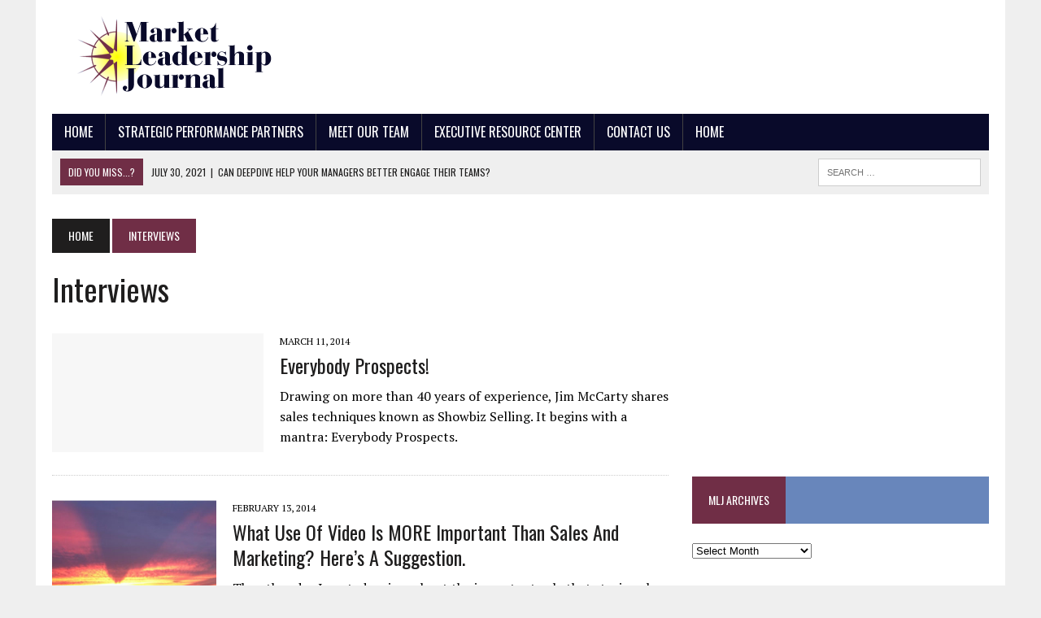

--- FILE ---
content_type: text/html; charset=UTF-8
request_url: https://www.marketleadership.net/tag/interviews/
body_size: 9281
content:
<!DOCTYPE html>
<html class="no-js" lang="en-US">
<head>
<meta charset="UTF-8">
<title>interviews | Market Leadership Journal</title>
<meta name="viewport" content="width=device-width, initial-scale=1.0">
<link rel="profile" href="http://gmpg.org/xfn/11" />
<link rel="pingback" href="https://www.marketleadership.net/xmlrpc.php" />
<meta name='robots' content='max-image-preview:large' />
<link rel='dns-prefetch' href='//secure.gravatar.com' />
<link rel='dns-prefetch' href='//stats.wp.com' />
<link rel='dns-prefetch' href='//maxcdn.bootstrapcdn.com' />
<link rel='dns-prefetch' href='//fonts.googleapis.com' />
<link rel='dns-prefetch' href='//v0.wordpress.com' />
<link rel="alternate" type="application/rss+xml" title="Market Leadership Journal &raquo; Feed" href="https://www.marketleadership.net/feed/" />
<link rel="alternate" type="application/rss+xml" title="Market Leadership Journal &raquo; Comments Feed" href="https://www.marketleadership.net/comments/feed/" />
<link rel="alternate" type="application/rss+xml" title="Market Leadership Journal &raquo; interviews Tag Feed" href="https://www.marketleadership.net/tag/interviews/feed/" />
<script type="text/javascript">
/* <![CDATA[ */
window._wpemojiSettings = {"baseUrl":"https:\/\/s.w.org\/images\/core\/emoji\/15.0.3\/72x72\/","ext":".png","svgUrl":"https:\/\/s.w.org\/images\/core\/emoji\/15.0.3\/svg\/","svgExt":".svg","source":{"concatemoji":"https:\/\/www.marketleadership.net\/wp-includes\/js\/wp-emoji-release.min.js?ver=bb0f0fae24a9d30f6272960dccd36a72"}};
/*! This file is auto-generated */
!function(i,n){var o,s,e;function c(e){try{var t={supportTests:e,timestamp:(new Date).valueOf()};sessionStorage.setItem(o,JSON.stringify(t))}catch(e){}}function p(e,t,n){e.clearRect(0,0,e.canvas.width,e.canvas.height),e.fillText(t,0,0);var t=new Uint32Array(e.getImageData(0,0,e.canvas.width,e.canvas.height).data),r=(e.clearRect(0,0,e.canvas.width,e.canvas.height),e.fillText(n,0,0),new Uint32Array(e.getImageData(0,0,e.canvas.width,e.canvas.height).data));return t.every(function(e,t){return e===r[t]})}function u(e,t,n){switch(t){case"flag":return n(e,"\ud83c\udff3\ufe0f\u200d\u26a7\ufe0f","\ud83c\udff3\ufe0f\u200b\u26a7\ufe0f")?!1:!n(e,"\ud83c\uddfa\ud83c\uddf3","\ud83c\uddfa\u200b\ud83c\uddf3")&&!n(e,"\ud83c\udff4\udb40\udc67\udb40\udc62\udb40\udc65\udb40\udc6e\udb40\udc67\udb40\udc7f","\ud83c\udff4\u200b\udb40\udc67\u200b\udb40\udc62\u200b\udb40\udc65\u200b\udb40\udc6e\u200b\udb40\udc67\u200b\udb40\udc7f");case"emoji":return!n(e,"\ud83d\udc26\u200d\u2b1b","\ud83d\udc26\u200b\u2b1b")}return!1}function f(e,t,n){var r="undefined"!=typeof WorkerGlobalScope&&self instanceof WorkerGlobalScope?new OffscreenCanvas(300,150):i.createElement("canvas"),a=r.getContext("2d",{willReadFrequently:!0}),o=(a.textBaseline="top",a.font="600 32px Arial",{});return e.forEach(function(e){o[e]=t(a,e,n)}),o}function t(e){var t=i.createElement("script");t.src=e,t.defer=!0,i.head.appendChild(t)}"undefined"!=typeof Promise&&(o="wpEmojiSettingsSupports",s=["flag","emoji"],n.supports={everything:!0,everythingExceptFlag:!0},e=new Promise(function(e){i.addEventListener("DOMContentLoaded",e,{once:!0})}),new Promise(function(t){var n=function(){try{var e=JSON.parse(sessionStorage.getItem(o));if("object"==typeof e&&"number"==typeof e.timestamp&&(new Date).valueOf()<e.timestamp+604800&&"object"==typeof e.supportTests)return e.supportTests}catch(e){}return null}();if(!n){if("undefined"!=typeof Worker&&"undefined"!=typeof OffscreenCanvas&&"undefined"!=typeof URL&&URL.createObjectURL&&"undefined"!=typeof Blob)try{var e="postMessage("+f.toString()+"("+[JSON.stringify(s),u.toString(),p.toString()].join(",")+"));",r=new Blob([e],{type:"text/javascript"}),a=new Worker(URL.createObjectURL(r),{name:"wpTestEmojiSupports"});return void(a.onmessage=function(e){c(n=e.data),a.terminate(),t(n)})}catch(e){}c(n=f(s,u,p))}t(n)}).then(function(e){for(var t in e)n.supports[t]=e[t],n.supports.everything=n.supports.everything&&n.supports[t],"flag"!==t&&(n.supports.everythingExceptFlag=n.supports.everythingExceptFlag&&n.supports[t]);n.supports.everythingExceptFlag=n.supports.everythingExceptFlag&&!n.supports.flag,n.DOMReady=!1,n.readyCallback=function(){n.DOMReady=!0}}).then(function(){return e}).then(function(){var e;n.supports.everything||(n.readyCallback(),(e=n.source||{}).concatemoji?t(e.concatemoji):e.wpemoji&&e.twemoji&&(t(e.twemoji),t(e.wpemoji)))}))}((window,document),window._wpemojiSettings);
/* ]]> */
</script>
<style id='wp-emoji-styles-inline-css' type='text/css'>

	img.wp-smiley, img.emoji {
		display: inline !important;
		border: none !important;
		box-shadow: none !important;
		height: 1em !important;
		width: 1em !important;
		margin: 0 0.07em !important;
		vertical-align: -0.1em !important;
		background: none !important;
		padding: 0 !important;
	}
</style>
<link rel='stylesheet' id='wp-block-library-css' href='https://www.marketleadership.net/wp-includes/css/dist/block-library/style.min.css?ver=bb0f0fae24a9d30f6272960dccd36a72' type='text/css' media='all' />
<link rel='stylesheet' id='mediaelement-css' href='https://www.marketleadership.net/wp-includes/js/mediaelement/mediaelementplayer-legacy.min.css?ver=4.2.17' type='text/css' media='all' />
<link rel='stylesheet' id='wp-mediaelement-css' href='https://www.marketleadership.net/wp-includes/js/mediaelement/wp-mediaelement.min.css?ver=bb0f0fae24a9d30f6272960dccd36a72' type='text/css' media='all' />
<style id='jetpack-sharing-buttons-style-inline-css' type='text/css'>
.jetpack-sharing-buttons__services-list{display:flex;flex-direction:row;flex-wrap:wrap;gap:0;list-style-type:none;margin:5px;padding:0}.jetpack-sharing-buttons__services-list.has-small-icon-size{font-size:12px}.jetpack-sharing-buttons__services-list.has-normal-icon-size{font-size:16px}.jetpack-sharing-buttons__services-list.has-large-icon-size{font-size:24px}.jetpack-sharing-buttons__services-list.has-huge-icon-size{font-size:36px}@media print{.jetpack-sharing-buttons__services-list{display:none!important}}.editor-styles-wrapper .wp-block-jetpack-sharing-buttons{gap:0;padding-inline-start:0}ul.jetpack-sharing-buttons__services-list.has-background{padding:1.25em 2.375em}
</style>
<style id='classic-theme-styles-inline-css' type='text/css'>
/*! This file is auto-generated */
.wp-block-button__link{color:#fff;background-color:#32373c;border-radius:9999px;box-shadow:none;text-decoration:none;padding:calc(.667em + 2px) calc(1.333em + 2px);font-size:1.125em}.wp-block-file__button{background:#32373c;color:#fff;text-decoration:none}
</style>
<style id='global-styles-inline-css' type='text/css'>
body{--wp--preset--color--black: #000000;--wp--preset--color--cyan-bluish-gray: #abb8c3;--wp--preset--color--white: #ffffff;--wp--preset--color--pale-pink: #f78da7;--wp--preset--color--vivid-red: #cf2e2e;--wp--preset--color--luminous-vivid-orange: #ff6900;--wp--preset--color--luminous-vivid-amber: #fcb900;--wp--preset--color--light-green-cyan: #7bdcb5;--wp--preset--color--vivid-green-cyan: #00d084;--wp--preset--color--pale-cyan-blue: #8ed1fc;--wp--preset--color--vivid-cyan-blue: #0693e3;--wp--preset--color--vivid-purple: #9b51e0;--wp--preset--gradient--vivid-cyan-blue-to-vivid-purple: linear-gradient(135deg,rgba(6,147,227,1) 0%,rgb(155,81,224) 100%);--wp--preset--gradient--light-green-cyan-to-vivid-green-cyan: linear-gradient(135deg,rgb(122,220,180) 0%,rgb(0,208,130) 100%);--wp--preset--gradient--luminous-vivid-amber-to-luminous-vivid-orange: linear-gradient(135deg,rgba(252,185,0,1) 0%,rgba(255,105,0,1) 100%);--wp--preset--gradient--luminous-vivid-orange-to-vivid-red: linear-gradient(135deg,rgba(255,105,0,1) 0%,rgb(207,46,46) 100%);--wp--preset--gradient--very-light-gray-to-cyan-bluish-gray: linear-gradient(135deg,rgb(238,238,238) 0%,rgb(169,184,195) 100%);--wp--preset--gradient--cool-to-warm-spectrum: linear-gradient(135deg,rgb(74,234,220) 0%,rgb(151,120,209) 20%,rgb(207,42,186) 40%,rgb(238,44,130) 60%,rgb(251,105,98) 80%,rgb(254,248,76) 100%);--wp--preset--gradient--blush-light-purple: linear-gradient(135deg,rgb(255,206,236) 0%,rgb(152,150,240) 100%);--wp--preset--gradient--blush-bordeaux: linear-gradient(135deg,rgb(254,205,165) 0%,rgb(254,45,45) 50%,rgb(107,0,62) 100%);--wp--preset--gradient--luminous-dusk: linear-gradient(135deg,rgb(255,203,112) 0%,rgb(199,81,192) 50%,rgb(65,88,208) 100%);--wp--preset--gradient--pale-ocean: linear-gradient(135deg,rgb(255,245,203) 0%,rgb(182,227,212) 50%,rgb(51,167,181) 100%);--wp--preset--gradient--electric-grass: linear-gradient(135deg,rgb(202,248,128) 0%,rgb(113,206,126) 100%);--wp--preset--gradient--midnight: linear-gradient(135deg,rgb(2,3,129) 0%,rgb(40,116,252) 100%);--wp--preset--font-size--small: 13px;--wp--preset--font-size--medium: 20px;--wp--preset--font-size--large: 36px;--wp--preset--font-size--x-large: 42px;--wp--preset--spacing--20: 0.44rem;--wp--preset--spacing--30: 0.67rem;--wp--preset--spacing--40: 1rem;--wp--preset--spacing--50: 1.5rem;--wp--preset--spacing--60: 2.25rem;--wp--preset--spacing--70: 3.38rem;--wp--preset--spacing--80: 5.06rem;--wp--preset--shadow--natural: 6px 6px 9px rgba(0, 0, 0, 0.2);--wp--preset--shadow--deep: 12px 12px 50px rgba(0, 0, 0, 0.4);--wp--preset--shadow--sharp: 6px 6px 0px rgba(0, 0, 0, 0.2);--wp--preset--shadow--outlined: 6px 6px 0px -3px rgba(255, 255, 255, 1), 6px 6px rgba(0, 0, 0, 1);--wp--preset--shadow--crisp: 6px 6px 0px rgba(0, 0, 0, 1);}:where(.is-layout-flex){gap: 0.5em;}:where(.is-layout-grid){gap: 0.5em;}body .is-layout-flex{display: flex;}body .is-layout-flex{flex-wrap: wrap;align-items: center;}body .is-layout-flex > *{margin: 0;}body .is-layout-grid{display: grid;}body .is-layout-grid > *{margin: 0;}:where(.wp-block-columns.is-layout-flex){gap: 2em;}:where(.wp-block-columns.is-layout-grid){gap: 2em;}:where(.wp-block-post-template.is-layout-flex){gap: 1.25em;}:where(.wp-block-post-template.is-layout-grid){gap: 1.25em;}.has-black-color{color: var(--wp--preset--color--black) !important;}.has-cyan-bluish-gray-color{color: var(--wp--preset--color--cyan-bluish-gray) !important;}.has-white-color{color: var(--wp--preset--color--white) !important;}.has-pale-pink-color{color: var(--wp--preset--color--pale-pink) !important;}.has-vivid-red-color{color: var(--wp--preset--color--vivid-red) !important;}.has-luminous-vivid-orange-color{color: var(--wp--preset--color--luminous-vivid-orange) !important;}.has-luminous-vivid-amber-color{color: var(--wp--preset--color--luminous-vivid-amber) !important;}.has-light-green-cyan-color{color: var(--wp--preset--color--light-green-cyan) !important;}.has-vivid-green-cyan-color{color: var(--wp--preset--color--vivid-green-cyan) !important;}.has-pale-cyan-blue-color{color: var(--wp--preset--color--pale-cyan-blue) !important;}.has-vivid-cyan-blue-color{color: var(--wp--preset--color--vivid-cyan-blue) !important;}.has-vivid-purple-color{color: var(--wp--preset--color--vivid-purple) !important;}.has-black-background-color{background-color: var(--wp--preset--color--black) !important;}.has-cyan-bluish-gray-background-color{background-color: var(--wp--preset--color--cyan-bluish-gray) !important;}.has-white-background-color{background-color: var(--wp--preset--color--white) !important;}.has-pale-pink-background-color{background-color: var(--wp--preset--color--pale-pink) !important;}.has-vivid-red-background-color{background-color: var(--wp--preset--color--vivid-red) !important;}.has-luminous-vivid-orange-background-color{background-color: var(--wp--preset--color--luminous-vivid-orange) !important;}.has-luminous-vivid-amber-background-color{background-color: var(--wp--preset--color--luminous-vivid-amber) !important;}.has-light-green-cyan-background-color{background-color: var(--wp--preset--color--light-green-cyan) !important;}.has-vivid-green-cyan-background-color{background-color: var(--wp--preset--color--vivid-green-cyan) !important;}.has-pale-cyan-blue-background-color{background-color: var(--wp--preset--color--pale-cyan-blue) !important;}.has-vivid-cyan-blue-background-color{background-color: var(--wp--preset--color--vivid-cyan-blue) !important;}.has-vivid-purple-background-color{background-color: var(--wp--preset--color--vivid-purple) !important;}.has-black-border-color{border-color: var(--wp--preset--color--black) !important;}.has-cyan-bluish-gray-border-color{border-color: var(--wp--preset--color--cyan-bluish-gray) !important;}.has-white-border-color{border-color: var(--wp--preset--color--white) !important;}.has-pale-pink-border-color{border-color: var(--wp--preset--color--pale-pink) !important;}.has-vivid-red-border-color{border-color: var(--wp--preset--color--vivid-red) !important;}.has-luminous-vivid-orange-border-color{border-color: var(--wp--preset--color--luminous-vivid-orange) !important;}.has-luminous-vivid-amber-border-color{border-color: var(--wp--preset--color--luminous-vivid-amber) !important;}.has-light-green-cyan-border-color{border-color: var(--wp--preset--color--light-green-cyan) !important;}.has-vivid-green-cyan-border-color{border-color: var(--wp--preset--color--vivid-green-cyan) !important;}.has-pale-cyan-blue-border-color{border-color: var(--wp--preset--color--pale-cyan-blue) !important;}.has-vivid-cyan-blue-border-color{border-color: var(--wp--preset--color--vivid-cyan-blue) !important;}.has-vivid-purple-border-color{border-color: var(--wp--preset--color--vivid-purple) !important;}.has-vivid-cyan-blue-to-vivid-purple-gradient-background{background: var(--wp--preset--gradient--vivid-cyan-blue-to-vivid-purple) !important;}.has-light-green-cyan-to-vivid-green-cyan-gradient-background{background: var(--wp--preset--gradient--light-green-cyan-to-vivid-green-cyan) !important;}.has-luminous-vivid-amber-to-luminous-vivid-orange-gradient-background{background: var(--wp--preset--gradient--luminous-vivid-amber-to-luminous-vivid-orange) !important;}.has-luminous-vivid-orange-to-vivid-red-gradient-background{background: var(--wp--preset--gradient--luminous-vivid-orange-to-vivid-red) !important;}.has-very-light-gray-to-cyan-bluish-gray-gradient-background{background: var(--wp--preset--gradient--very-light-gray-to-cyan-bluish-gray) !important;}.has-cool-to-warm-spectrum-gradient-background{background: var(--wp--preset--gradient--cool-to-warm-spectrum) !important;}.has-blush-light-purple-gradient-background{background: var(--wp--preset--gradient--blush-light-purple) !important;}.has-blush-bordeaux-gradient-background{background: var(--wp--preset--gradient--blush-bordeaux) !important;}.has-luminous-dusk-gradient-background{background: var(--wp--preset--gradient--luminous-dusk) !important;}.has-pale-ocean-gradient-background{background: var(--wp--preset--gradient--pale-ocean) !important;}.has-electric-grass-gradient-background{background: var(--wp--preset--gradient--electric-grass) !important;}.has-midnight-gradient-background{background: var(--wp--preset--gradient--midnight) !important;}.has-small-font-size{font-size: var(--wp--preset--font-size--small) !important;}.has-medium-font-size{font-size: var(--wp--preset--font-size--medium) !important;}.has-large-font-size{font-size: var(--wp--preset--font-size--large) !important;}.has-x-large-font-size{font-size: var(--wp--preset--font-size--x-large) !important;}
.wp-block-navigation a:where(:not(.wp-element-button)){color: inherit;}
:where(.wp-block-post-template.is-layout-flex){gap: 1.25em;}:where(.wp-block-post-template.is-layout-grid){gap: 1.25em;}
:where(.wp-block-columns.is-layout-flex){gap: 2em;}:where(.wp-block-columns.is-layout-grid){gap: 2em;}
.wp-block-pullquote{font-size: 1.5em;line-height: 1.6;}
</style>
<link rel='stylesheet' id='mh-style-css' href='https://www.marketleadership.net/wp-content/themes/mh_newsdesk/style.css?ver=1.0.2' type='text/css' media='all' />
<link rel='stylesheet' id='mh-font-awesome-css' href='//maxcdn.bootstrapcdn.com/font-awesome/4.3.0/css/font-awesome.min.css' type='text/css' media='all' />
<link rel='stylesheet' id='mh-google-fonts-css' href='//fonts.googleapis.com/css?family=PT+Serif:300,400,400italic,600,700|Oswald:300,400,400italic,600,700' type='text/css' media='all' />
<script type="text/javascript" src="https://www.marketleadership.net/wp-includes/js/jquery/jquery.min.js?ver=3.7.1" id="jquery-core-js"></script>
<script type="text/javascript" src="https://www.marketleadership.net/wp-includes/js/jquery/jquery-migrate.min.js?ver=3.4.1" id="jquery-migrate-js"></script>
<script type="text/javascript" src="https://www.marketleadership.net/wp-content/themes/mh_newsdesk/js/scripts.js?ver=bb0f0fae24a9d30f6272960dccd36a72" id="mh-scripts-js"></script>
<link rel="https://api.w.org/" href="https://www.marketleadership.net/wp-json/" /><link rel="alternate" type="application/json" href="https://www.marketleadership.net/wp-json/wp/v2/tags/626" /><link rel="EditURI" type="application/rsd+xml" title="RSD" href="https://www.marketleadership.net/xmlrpc.php?rsd" />

<script src="https://www.google.com/recaptcha/api.js" async defer></script>
	<style>img#wpstats{display:none}</style>
			<style type="text/css">
    	    		.social-nav a:hover, .logo-title, .entry-content a, a:hover, .entry-meta .entry-meta-author, .entry-meta a, .comment-info, blockquote, .pagination a:hover .pagelink { color: #702e46; }
			.main-nav li:hover, .slicknav_menu, .ticker-title, .breadcrumb a, .breadcrumb .bc-text, .button span, .widget-title span, input[type=submit], table th, .comment-section-title .comment-count, #cancel-comment-reply-link:hover, .pagination .current, .pagination .pagelink { background: #702e46; }
			blockquote, input[type=text]:hover, input[type=email]:hover, input[type=tel]:hover, input[type=url]:hover, textarea:hover { border-color: #702e46; }
    	    				.widget-title, .pagination a.page-numbers:hover, .dots:hover, .pagination a:hover .pagelink, .comment-section-title { background: #6886bb; }
			.commentlist .depth-1, .commentlist .bypostauthor .avatar { border-color: #6886bb; }
    	    				.main-nav, .main-nav ul li:hover > ul, .mh-footer { background: #090a2a; }
    	    	    	    		</style>
    <!--[if lt IE 9]>
<script src="http://css3-mediaqueries-js.googlecode.com/svn/trunk/css3-mediaqueries.js"></script>
<![endif]-->

<!-- Jetpack Open Graph Tags -->
<meta property="og:type" content="website" />
<meta property="og:title" content="interviews &#8211; Market Leadership Journal" />
<meta property="og:url" content="https://www.marketleadership.net/tag/interviews/" />
<meta property="og:site_name" content="Market Leadership Journal" />
<meta property="og:image" content="https://s0.wp.com/i/blank.jpg" />
<meta property="og:image:alt" content="" />
<meta property="og:locale" content="en_US" />

<!-- End Jetpack Open Graph Tags -->
</head>
<body class="archive tag tag-interviews tag-626 mh-right-sb">
<div id="mh-wrapper">
<header class="mh-header">
	<div class="header-wrap clearfix">
				<div class="mh-col mh-1-3 header-logo">
			<a href="https://www.marketleadership.net/" title="Market Leadership Journal" rel="home">
<div class="logo-wrap" role="banner">
<img src="https://www.marketleadership.net/wp-content/uploads/2015/03/MLJ_alt2_300x1001.png" height="100" width="300" alt="Market Leadership Journal" />
</div>
</a>
		</div>
		<aside class="mh-col mh-2-3"><div class="header-ad">			<div class="textwidget"><script async src="//pagead2.googlesyndication.com/pagead/js/adsbygoogle.js"></script>
<!-- Banner Top -->
<ins class="adsbygoogle"
     style="display:inline-block;width:728px;height:90px"
     data-ad-client="ca-pub-5595105638131348"
     data-ad-slot="8245388510"></ins>
<script>
(adsbygoogle = window.adsbygoogle || []).push({});
</script></div>
		</div></aside>	</div>
	<div class="header-menu clearfix">
		<nav class="main-nav clearfix">
			<div class="menu-menu-1-container"><ul id="menu-menu-1" class="menu"><li id="menu-item-3198" class="menu-item menu-item-type-custom menu-item-object-custom menu-item-home menu-item-3198"><a href="http://www.marketleadership.net/">Home</a></li>
<li id="menu-item-3201" class="menu-item menu-item-type-post_type menu-item-object-page menu-item-has-children menu-item-3201"><a href="https://www.marketleadership.net/about/">Strategic Performance Partners</a>
<ul class="sub-menu">
	<li id="menu-item-3202" class="menu-item menu-item-type-post_type menu-item-object-page menu-item-3202"><a href="https://www.marketleadership.net/client-successes/">Client Successes</a></li>
</ul>
</li>
<li id="menu-item-3203" class="menu-item menu-item-type-post_type menu-item-object-page menu-item-has-children menu-item-3203"><a href="https://www.marketleadership.net/our-team/">Meet Our Team</a>
<ul class="sub-menu">
	<li id="menu-item-3200" class="menu-item menu-item-type-post_type menu-item-object-page menu-item-3200"><a href="https://www.marketleadership.net/tripp-braden/">Tripp Braden</a></li>
	<li id="menu-item-3199" class="menu-item menu-item-type-post_type menu-item-object-page menu-item-3199"><a href="https://www.marketleadership.net/patricia-braden/">Patricia Braden</a></li>
	<li id="menu-item-5009" class="menu-item menu-item-type-post_type menu-item-object-page menu-item-5009"><a href="https://www.marketleadership.net/our-team/keith-f-luscher/">Keith F. Luscher</a></li>
</ul>
</li>
<li id="menu-item-3204" class="menu-item menu-item-type-post_type menu-item-object-page menu-item-3204"><a href="https://www.marketleadership.net/resources/">Executive Resource Center</a></li>
<li id="menu-item-3205" class="menu-item menu-item-type-post_type menu-item-object-page menu-item-3205"><a href="https://www.marketleadership.net/contact-us/">Contact Us</a></li>
<li id="menu-item-5300" class="menu-item menu-item-type-post_type menu-item-object-page menu-item-home menu-item-5300"><a href="https://www.marketleadership.net/">Home</a></li>
</ul></div>		</nav>
		<div class="header-sub clearfix">
							<section id="ticker" class="news-ticker mh-col mh-2-3 clearfix">
			<span class="ticker-title">Did You Miss...?</span>
		<ul class="ticker-content">			<li class="ticker-item">
				<a class="ticker-item-link" href="https://www.marketleadership.net/deepdive-helps-your-managers-better-engage/" title="Can Deepdive Help Your Managers Better Engage Their Teams?">
					<span class="ticker-item-date">July 30, 2021</span>
					<span class="ticker-item-separator">|</span>
					<span class="ticker-item-title">Can Deepdive Help Your Managers Better Engage Their Teams?</span>
				</a>
			</li>			<li class="ticker-item">
				<a class="ticker-item-link" href="https://www.marketleadership.net/can-your-business-use-a-social-audio-makeover/" title="Can Your Business Use a Social Audio Makeover?">
					<span class="ticker-item-date">July 20, 2021</span>
					<span class="ticker-item-separator">|</span>
					<span class="ticker-item-title">Can Your Business Use a Social Audio Makeover?</span>
				</a>
			</li>			<li class="ticker-item">
				<a class="ticker-item-link" href="https://www.marketleadership.net/entrepreneur-is-it-time-for-you-to-be-a-moderator-on-clubhouse/" title="Entrepreneur, Is it time for you to be a moderator on Clubhouse?">
					<span class="ticker-item-date">May 21, 2021</span>
					<span class="ticker-item-separator">|</span>
					<span class="ticker-item-title">Entrepreneur, Is it time for you to be a moderator on Clubhouse?</span>
				</a>
			</li>			<li class="ticker-item">
				<a class="ticker-item-link" href="https://www.marketleadership.net/the-future-of-healthcare-technologies/" title="How do you learn more about the future of healthcare technologies?">
					<span class="ticker-item-date">May 7, 2021</span>
					<span class="ticker-item-separator">|</span>
					<span class="ticker-item-title">How do you learn more about the future of healthcare technologies?</span>
				</a>
			</li>			<li class="ticker-item">
				<a class="ticker-item-link" href="https://www.marketleadership.net/communication-skills-are-required-for-leadership/" title="What communication skills are required for great leadership?">
					<span class="ticker-item-date">April 29, 2021</span>
					<span class="ticker-item-separator">|</span>
					<span class="ticker-item-title">What communication skills are required for great leadership?</span>
				</a>
			</li>			<li class="ticker-item">
				<a class="ticker-item-link" href="https://www.marketleadership.net/entrepreneurs-is-there-a-clubhouse-in-your-future/" title="Entrepreneurs, is there a Clubhouse in your future?">
					<span class="ticker-item-date">April 13, 2021</span>
					<span class="ticker-item-separator">|</span>
					<span class="ticker-item-title">Entrepreneurs, is there a Clubhouse in your future?</span>
				</a>
			</li>			<li class="ticker-item">
				<a class="ticker-item-link" href="https://www.marketleadership.net/sales-growth-in-the-age-of-digital-transformation/" title="Are you ready for sales growth in the age of digital transformation?">
					<span class="ticker-item-date">March 22, 2021</span>
					<span class="ticker-item-separator">|</span>
					<span class="ticker-item-title">Are you ready for sales growth in the age of digital transformation?</span>
				</a>
			</li>			<li class="ticker-item">
				<a class="ticker-item-link" href="https://www.marketleadership.net/virtual-meetings-give-your-sales-team-an-edge/" title="Can Virtual Meetings Give Your Sales Team an Edge?">
					<span class="ticker-item-date">March 3, 2021</span>
					<span class="ticker-item-separator">|</span>
					<span class="ticker-item-title">Can Virtual Meetings Give Your Sales Team an Edge?</span>
				</a>
			</li>			<li class="ticker-item">
				<a class="ticker-item-link" href="https://www.marketleadership.net/start-building-your-leadership-teams-strengths/" title="90 Minutes to start building your leadership team’s strengths!">
					<span class="ticker-item-date">February 12, 2021</span>
					<span class="ticker-item-separator">|</span>
					<span class="ticker-item-title">90 Minutes to start building your leadership team’s strengths!</span>
				</a>
			</li>			<li class="ticker-item">
				<a class="ticker-item-link" href="https://www.marketleadership.net/entrepreneurs-can-assess-their-leadership-skills/" title="How can entrepreneurs improve their critical leadership skills in 2021?">
					<span class="ticker-item-date">January 29, 2021</span>
					<span class="ticker-item-separator">|</span>
					<span class="ticker-item-title">How can entrepreneurs improve their critical leadership skills in 2021?</span>
				</a>
			</li>			<li class="ticker-item">
				<a class="ticker-item-link" href="https://www.marketleadership.net/accelerate-learning-in-your-microbusinesses-in-2021/" title="3 tools to help you accelerate learning in your MicroBusinesses in 2021.">
					<span class="ticker-item-date">January 6, 2021</span>
					<span class="ticker-item-separator">|</span>
					<span class="ticker-item-title">3 tools to help you accelerate learning in your MicroBusinesses in 2021.</span>
				</a>
			</li>			<li class="ticker-item">
				<a class="ticker-item-link" href="https://www.marketleadership.net/great-coaching-leaders-to-help-people-grow-into-2021/" title="Wanted: Great Coaching Leaders To Help People Grow Into 2021!">
					<span class="ticker-item-date">December 18, 2020</span>
					<span class="ticker-item-separator">|</span>
					<span class="ticker-item-title">Wanted: Great Coaching Leaders To Help People Grow Into 2021!</span>
				</a>
			</li>			<li class="ticker-item">
				<a class="ticker-item-link" href="https://www.marketleadership.net/how-can-strategic-marketing-help-you-grow-in-2021/" title="How Can Strategic Marketing Help You Grow Your Organization in 2021?">
					<span class="ticker-item-date">November 19, 2020</span>
					<span class="ticker-item-separator">|</span>
					<span class="ticker-item-title">How Can Strategic Marketing Help You Grow Your Organization in 2021?</span>
				</a>
			</li>			<li class="ticker-item">
				<a class="ticker-item-link" href="https://www.marketleadership.net/get-the-most-out-of-your-influencer-marketing-in-2021/" title="How do you get the most out of your influencer marketing in 2021?">
					<span class="ticker-item-date">October 27, 2020</span>
					<span class="ticker-item-separator">|</span>
					<span class="ticker-item-title">How do you get the most out of your influencer marketing in 2021?</span>
				</a>
			</li>			<li class="ticker-item">
				<a class="ticker-item-link" href="https://www.marketleadership.net/close-more-potential-clients-before-the-end-of-2020/" title="10 ways to close more potential clients before the end of 2020!">
					<span class="ticker-item-date">October 9, 2020</span>
					<span class="ticker-item-separator">|</span>
					<span class="ticker-item-title">10 ways to close more potential clients before the end of 2020!</span>
				</a>
			</li>	</ul>
</section>						<aside class="mh-col mh-1-3 header-search">
				<form role="search" method="get" class="search-form" action="https://www.marketleadership.net/">
				<label>
					<span class="screen-reader-text">Search for:</span>
					<input type="search" class="search-field" placeholder="Search &hellip;" value="" name="s" />
				</label>
				<input type="submit" class="search-submit" value="Search" />
			</form>			</aside>
		</div>
	</div>
</header><div class="mh-section mh-group">
	<div id="main-content" class="mh-loop">
		<nav class="breadcrumb"><span itemscope itemtype="http://data-vocabulary.org/Breadcrumb"><a href="https://www.marketleadership.net" itemprop="url" class="bc-home"><span itemprop="title">Home</span></a></span> <span class="bc-text">interviews</span></nav>
		<h1 class="page-title">interviews</h1>
														<article class="content-list clearfix post-3526 post type-post status-publish format-standard hentry category-prospecting-2 category-sales tag-interviews tag-jim-mccarty tag-prospecting tag-prospects tag-sales-2">
	<div class="content-thumb content-list-thumb">
		<a href="https://www.marketleadership.net/everybody-prospects/" title="Everybody Prospects!"><img src="https://www.marketleadership.net/wp-content/themes/mh_newsdesk/images/placeholder-content-list.jpg" alt="No Picture" /></a>
	</div>
	<header class="content-list-header">
		<p class="entry-meta">
<span class="entry-meta-date updated">March 11, 2014</span>
</p>
		<h3 class="content-list-title"><a href="https://www.marketleadership.net/everybody-prospects/" title="Everybody Prospects!" rel="bookmark">Everybody Prospects!</a></h3>
	</header>
	<div class="content-list-excerpt">
		<p>Drawing on more than 40 years of experience, Jim McCarty shares sales techniques known as Showbiz Selling. It begins with a mantra: Everybody Prospects.</p>
	</div>
</article>
<hr class="mh-separator content-list-separator">									<article class="content-list clearfix post-3442 post type-post status-publish format-standard has-post-thumbnail hentry category-business-ethics category-business-leadership tag-interviews tag-keith-luscher tag-leadership tag-parents tag-video">
	<div class="content-thumb content-list-thumb">
		<a href="https://www.marketleadership.net/use-video-important-sales-marketing-heres-suggestion/" title="What Use of Video Is MORE Important than Sales and Marketing? Here&#8217;s a Suggestion."><img width="202" height="146" src="https://www.marketleadership.net/wp-content/uploads/2014/02/sunset.jpg" class="attachment-content-list size-content-list wp-post-image" alt="" decoding="async" srcset="https://www.marketleadership.net/wp-content/uploads/2014/02/sunset.jpg 400w, https://www.marketleadership.net/wp-content/uploads/2014/02/sunset-300x216.jpg 300w" sizes="(max-width: 202px) 100vw, 202px" /></a>
	</div>
	<header class="content-list-header">
		<p class="entry-meta">
<span class="entry-meta-date updated">February 13, 2014</span>
</p>
		<h3 class="content-list-title"><a href="https://www.marketleadership.net/use-video-important-sales-marketing-heres-suggestion/" title="What Use of Video Is MORE Important than Sales and Marketing? Here&#8217;s a Suggestion." rel="bookmark">What Use of Video Is MORE Important than Sales and Marketing? Here&#8217;s a Suggestion.</a></h3>
	</header>
	<div class="content-list-excerpt">
		<p>The other day I posted a piece about the important role that stories play in engaging your prospects and clients. Stories are among the best ways to connect with them, and convey your potential value while touching another person on an emotional level. And indeed, it is no secret to&#8230;</p>
	</div>
</article>
<hr class="mh-separator content-list-separator">													</div>
	<aside class="mh-sidebar">
	<div class="sb-widget clearfix">			<div class="textwidget"><script async src="//pagead2.googlesyndication.com/pagead/js/adsbygoogle.js"></script>
<!-- Column 1 -->
<ins class="adsbygoogle"
     style="display:inline-block;width:336px;height:280px"
     data-ad-client="ca-pub-5595105638131348"
     data-ad-slot="3815188916"></ins>
<script>
(adsbygoogle = window.adsbygoogle || []).push({});
</script></div>
		</div><div class="sb-widget clearfix"><h4 class="widget-title"><span>MLJ Archives</span></h4>		<label class="screen-reader-text" for="archives-dropdown-3">MLJ Archives</label>
		<select id="archives-dropdown-3" name="archive-dropdown">
			
			<option value="">Select Month</option>
				<option value='https://www.marketleadership.net/2021/07/'> July 2021 &nbsp;(2)</option>
	<option value='https://www.marketleadership.net/2021/05/'> May 2021 &nbsp;(2)</option>
	<option value='https://www.marketleadership.net/2021/04/'> April 2021 &nbsp;(2)</option>
	<option value='https://www.marketleadership.net/2021/03/'> March 2021 &nbsp;(2)</option>
	<option value='https://www.marketleadership.net/2021/02/'> February 2021 &nbsp;(1)</option>
	<option value='https://www.marketleadership.net/2021/01/'> January 2021 &nbsp;(2)</option>
	<option value='https://www.marketleadership.net/2020/12/'> December 2020 &nbsp;(1)</option>
	<option value='https://www.marketleadership.net/2020/11/'> November 2020 &nbsp;(1)</option>
	<option value='https://www.marketleadership.net/2020/10/'> October 2020 &nbsp;(2)</option>
	<option value='https://www.marketleadership.net/2020/09/'> September 2020 &nbsp;(3)</option>
	<option value='https://www.marketleadership.net/2020/08/'> August 2020 &nbsp;(2)</option>
	<option value='https://www.marketleadership.net/2020/07/'> July 2020 &nbsp;(2)</option>
	<option value='https://www.marketleadership.net/2020/06/'> June 2020 &nbsp;(3)</option>
	<option value='https://www.marketleadership.net/2020/05/'> May 2020 &nbsp;(3)</option>
	<option value='https://www.marketleadership.net/2020/04/'> April 2020 &nbsp;(2)</option>
	<option value='https://www.marketleadership.net/2020/03/'> March 2020 &nbsp;(3)</option>
	<option value='https://www.marketleadership.net/2020/02/'> February 2020 &nbsp;(2)</option>
	<option value='https://www.marketleadership.net/2020/01/'> January 2020 &nbsp;(2)</option>
	<option value='https://www.marketleadership.net/2019/12/'> December 2019 &nbsp;(3)</option>
	<option value='https://www.marketleadership.net/2019/06/'> June 2019 &nbsp;(1)</option>
	<option value='https://www.marketleadership.net/2019/05/'> May 2019 &nbsp;(1)</option>
	<option value='https://www.marketleadership.net/2019/04/'> April 2019 &nbsp;(2)</option>
	<option value='https://www.marketleadership.net/2019/03/'> March 2019 &nbsp;(1)</option>
	<option value='https://www.marketleadership.net/2019/02/'> February 2019 &nbsp;(1)</option>
	<option value='https://www.marketleadership.net/2019/01/'> January 2019 &nbsp;(2)</option>
	<option value='https://www.marketleadership.net/2018/12/'> December 2018 &nbsp;(1)</option>
	<option value='https://www.marketleadership.net/2018/11/'> November 2018 &nbsp;(3)</option>
	<option value='https://www.marketleadership.net/2018/10/'> October 2018 &nbsp;(2)</option>
	<option value='https://www.marketleadership.net/2018/09/'> September 2018 &nbsp;(3)</option>
	<option value='https://www.marketleadership.net/2018/08/'> August 2018 &nbsp;(2)</option>
	<option value='https://www.marketleadership.net/2018/07/'> July 2018 &nbsp;(1)</option>
	<option value='https://www.marketleadership.net/2018/06/'> June 2018 &nbsp;(5)</option>
	<option value='https://www.marketleadership.net/2018/05/'> May 2018 &nbsp;(2)</option>
	<option value='https://www.marketleadership.net/2018/04/'> April 2018 &nbsp;(3)</option>
	<option value='https://www.marketleadership.net/2018/03/'> March 2018 &nbsp;(3)</option>
	<option value='https://www.marketleadership.net/2018/02/'> February 2018 &nbsp;(3)</option>
	<option value='https://www.marketleadership.net/2018/01/'> January 2018 &nbsp;(2)</option>
	<option value='https://www.marketleadership.net/2017/12/'> December 2017 &nbsp;(2)</option>
	<option value='https://www.marketleadership.net/2017/11/'> November 2017 &nbsp;(3)</option>
	<option value='https://www.marketleadership.net/2017/10/'> October 2017 &nbsp;(2)</option>
	<option value='https://www.marketleadership.net/2017/09/'> September 2017 &nbsp;(2)</option>
	<option value='https://www.marketleadership.net/2017/08/'> August 2017 &nbsp;(4)</option>
	<option value='https://www.marketleadership.net/2017/07/'> July 2017 &nbsp;(4)</option>
	<option value='https://www.marketleadership.net/2017/06/'> June 2017 &nbsp;(5)</option>
	<option value='https://www.marketleadership.net/2017/05/'> May 2017 &nbsp;(4)</option>
	<option value='https://www.marketleadership.net/2017/04/'> April 2017 &nbsp;(3)</option>
	<option value='https://www.marketleadership.net/2017/03/'> March 2017 &nbsp;(6)</option>
	<option value='https://www.marketleadership.net/2017/02/'> February 2017 &nbsp;(4)</option>
	<option value='https://www.marketleadership.net/2017/01/'> January 2017 &nbsp;(4)</option>
	<option value='https://www.marketleadership.net/2016/12/'> December 2016 &nbsp;(5)</option>
	<option value='https://www.marketleadership.net/2016/11/'> November 2016 &nbsp;(3)</option>
	<option value='https://www.marketleadership.net/2016/10/'> October 2016 &nbsp;(7)</option>
	<option value='https://www.marketleadership.net/2016/09/'> September 2016 &nbsp;(7)</option>
	<option value='https://www.marketleadership.net/2016/08/'> August 2016 &nbsp;(7)</option>
	<option value='https://www.marketleadership.net/2016/07/'> July 2016 &nbsp;(6)</option>
	<option value='https://www.marketleadership.net/2016/06/'> June 2016 &nbsp;(6)</option>
	<option value='https://www.marketleadership.net/2016/05/'> May 2016 &nbsp;(7)</option>
	<option value='https://www.marketleadership.net/2016/04/'> April 2016 &nbsp;(8)</option>
	<option value='https://www.marketleadership.net/2016/03/'> March 2016 &nbsp;(10)</option>
	<option value='https://www.marketleadership.net/2016/02/'> February 2016 &nbsp;(8)</option>
	<option value='https://www.marketleadership.net/2016/01/'> January 2016 &nbsp;(8)</option>
	<option value='https://www.marketleadership.net/2015/12/'> December 2015 &nbsp;(9)</option>
	<option value='https://www.marketleadership.net/2015/11/'> November 2015 &nbsp;(7)</option>
	<option value='https://www.marketleadership.net/2015/10/'> October 2015 &nbsp;(8)</option>
	<option value='https://www.marketleadership.net/2015/09/'> September 2015 &nbsp;(9)</option>
	<option value='https://www.marketleadership.net/2015/08/'> August 2015 &nbsp;(8)</option>
	<option value='https://www.marketleadership.net/2015/07/'> July 2015 &nbsp;(9)</option>
	<option value='https://www.marketleadership.net/2015/06/'> June 2015 &nbsp;(9)</option>
	<option value='https://www.marketleadership.net/2015/05/'> May 2015 &nbsp;(8)</option>
	<option value='https://www.marketleadership.net/2015/04/'> April 2015 &nbsp;(11)</option>
	<option value='https://www.marketleadership.net/2015/03/'> March 2015 &nbsp;(13)</option>
	<option value='https://www.marketleadership.net/2015/02/'> February 2015 &nbsp;(13)</option>
	<option value='https://www.marketleadership.net/2015/01/'> January 2015 &nbsp;(12)</option>
	<option value='https://www.marketleadership.net/2014/12/'> December 2014 &nbsp;(12)</option>
	<option value='https://www.marketleadership.net/2014/11/'> November 2014 &nbsp;(11)</option>
	<option value='https://www.marketleadership.net/2014/10/'> October 2014 &nbsp;(13)</option>
	<option value='https://www.marketleadership.net/2014/09/'> September 2014 &nbsp;(15)</option>
	<option value='https://www.marketleadership.net/2014/08/'> August 2014 &nbsp;(14)</option>
	<option value='https://www.marketleadership.net/2014/07/'> July 2014 &nbsp;(16)</option>
	<option value='https://www.marketleadership.net/2014/06/'> June 2014 &nbsp;(12)</option>
	<option value='https://www.marketleadership.net/2014/05/'> May 2014 &nbsp;(12)</option>
	<option value='https://www.marketleadership.net/2014/04/'> April 2014 &nbsp;(13)</option>
	<option value='https://www.marketleadership.net/2014/03/'> March 2014 &nbsp;(10)</option>
	<option value='https://www.marketleadership.net/2014/02/'> February 2014 &nbsp;(8)</option>
	<option value='https://www.marketleadership.net/2014/01/'> January 2014 &nbsp;(12)</option>
	<option value='https://www.marketleadership.net/2013/12/'> December 2013 &nbsp;(4)</option>
	<option value='https://www.marketleadership.net/2013/11/'> November 2013 &nbsp;(4)</option>
	<option value='https://www.marketleadership.net/2013/10/'> October 2013 &nbsp;(5)</option>
	<option value='https://www.marketleadership.net/2013/09/'> September 2013 &nbsp;(4)</option>
	<option value='https://www.marketleadership.net/2013/08/'> August 2013 &nbsp;(4)</option>
	<option value='https://www.marketleadership.net/2013/07/'> July 2013 &nbsp;(5)</option>
	<option value='https://www.marketleadership.net/2013/06/'> June 2013 &nbsp;(4)</option>
	<option value='https://www.marketleadership.net/2013/05/'> May 2013 &nbsp;(5)</option>
	<option value='https://www.marketleadership.net/2013/04/'> April 2013 &nbsp;(6)</option>
	<option value='https://www.marketleadership.net/2013/03/'> March 2013 &nbsp;(8)</option>
	<option value='https://www.marketleadership.net/2013/02/'> February 2013 &nbsp;(4)</option>
	<option value='https://www.marketleadership.net/2013/01/'> January 2013 &nbsp;(6)</option>
	<option value='https://www.marketleadership.net/2012/12/'> December 2012 &nbsp;(5)</option>
	<option value='https://www.marketleadership.net/2012/11/'> November 2012 &nbsp;(4)</option>
	<option value='https://www.marketleadership.net/2012/10/'> October 2012 &nbsp;(5)</option>
	<option value='https://www.marketleadership.net/2012/09/'> September 2012 &nbsp;(5)</option>
	<option value='https://www.marketleadership.net/2012/08/'> August 2012 &nbsp;(5)</option>
	<option value='https://www.marketleadership.net/2012/07/'> July 2012 &nbsp;(4)</option>
	<option value='https://www.marketleadership.net/2012/06/'> June 2012 &nbsp;(4)</option>
	<option value='https://www.marketleadership.net/2012/05/'> May 2012 &nbsp;(5)</option>
	<option value='https://www.marketleadership.net/2012/04/'> April 2012 &nbsp;(4)</option>
	<option value='https://www.marketleadership.net/2012/03/'> March 2012 &nbsp;(4)</option>
	<option value='https://www.marketleadership.net/2012/02/'> February 2012 &nbsp;(5)</option>
	<option value='https://www.marketleadership.net/2012/01/'> January 2012 &nbsp;(4)</option>
	<option value='https://www.marketleadership.net/2011/12/'> December 2011 &nbsp;(6)</option>
	<option value='https://www.marketleadership.net/2011/11/'> November 2011 &nbsp;(7)</option>
	<option value='https://www.marketleadership.net/2011/10/'> October 2011 &nbsp;(5)</option>
	<option value='https://www.marketleadership.net/2011/09/'> September 2011 &nbsp;(4)</option>
	<option value='https://www.marketleadership.net/2011/08/'> August 2011 &nbsp;(7)</option>
	<option value='https://www.marketleadership.net/2011/07/'> July 2011 &nbsp;(2)</option>
	<option value='https://www.marketleadership.net/2011/04/'> April 2011 &nbsp;(6)</option>
	<option value='https://www.marketleadership.net/2011/03/'> March 2011 &nbsp;(11)</option>
	<option value='https://www.marketleadership.net/2011/02/'> February 2011 &nbsp;(7)</option>
	<option value='https://www.marketleadership.net/2011/01/'> January 2011 &nbsp;(6)</option>
	<option value='https://www.marketleadership.net/2010/12/'> December 2010 &nbsp;(8)</option>
	<option value='https://www.marketleadership.net/2010/11/'> November 2010 &nbsp;(9)</option>
	<option value='https://www.marketleadership.net/2010/10/'> October 2010 &nbsp;(9)</option>
	<option value='https://www.marketleadership.net/2010/09/'> September 2010 &nbsp;(13)</option>
	<option value='https://www.marketleadership.net/2010/08/'> August 2010 &nbsp;(329)</option>
	<option value='https://www.marketleadership.net/2010/07/'> July 2010 &nbsp;(278)</option>
	<option value='https://www.marketleadership.net/2010/06/'> June 2010 &nbsp;(263)</option>
	<option value='https://www.marketleadership.net/2010/05/'> May 2010 &nbsp;(248)</option>
	<option value='https://www.marketleadership.net/2010/04/'> April 2010 &nbsp;(72)</option>

		</select>

			<script type="text/javascript">
/* <![CDATA[ */

(function() {
	var dropdown = document.getElementById( "archives-dropdown-3" );
	function onSelectChange() {
		if ( dropdown.options[ dropdown.selectedIndex ].value !== '' ) {
			document.location.href = this.options[ this.selectedIndex ].value;
		}
	}
	dropdown.onchange = onSelectChange;
})();

/* ]]> */
</script>
</div><div class="sb-widget clearfix">			<div class="textwidget"><script async src="//pagead2.googlesyndication.com/pagead/js/adsbygoogle.js"></script>
<!-- Column 1 -->
<ins class="adsbygoogle"
     style="display:inline-block;width:336px;height:280px"
     data-ad-client="ca-pub-5595105638131348"
     data-ad-slot="3815188916"></ins>
<script>
(adsbygoogle = window.adsbygoogle || []).push({});
</script></div>
		</div><div class="sb-widget clearfix"><h4 class="widget-title"><span>Login</span></h4>
		<ul>
						<li><a href="https://www.marketleadership.net/wp-login.php">Log in</a></li>
			<li><a href="https://www.marketleadership.net/feed/">Entries feed</a></li>
			<li><a href="https://www.marketleadership.net/comments/feed/">Comments feed</a></li>

			<li><a href="https://wordpress.org/">WordPress.org</a></li>
		</ul>

		</div><div class="sb-widget clearfix">			<div class="textwidget"><script async src="//pagead2.googlesyndication.com/pagead/js/adsbygoogle.js"></script>
<!-- Banner Bottom -->
<ins class="adsbygoogle"
     style="display:inline-block;width:728px;height:90px"
     data-ad-client="ca-pub-5595105638131348"
     data-ad-slot="3675588112"></ins>
<script>
(adsbygoogle = window.adsbygoogle || []).push({});
</script></div>
		</div></aside>
</div>
</div>
<footer class="mh-footer">
		<div class="wrapper-inner clearfix">
			</div>
	<div class="footer-bottom">
		<div class="wrapper-inner clearfix">
						<div class="copyright-wrap">
				<p class="copyright">Copyright 2026 | MH Newsdesk by <a href="http://www.mhthemes.com/" title="Premium Magazine WordPress Themes" rel="nofollow">MH Themes</a></p>
			</div>
		</div>
	</div>
</footer>
<script type="text/javascript" src="https://stats.wp.com/e-202604.js" id="jetpack-stats-js" data-wp-strategy="defer"></script>
<script type="text/javascript" id="jetpack-stats-js-after">
/* <![CDATA[ */
_stq = window._stq || [];
_stq.push([ "view", JSON.parse("{\"v\":\"ext\",\"blog\":\"65951281\",\"post\":\"0\",\"tz\":\"-5\",\"srv\":\"www.marketleadership.net\",\"j\":\"1:14.0\"}") ]);
_stq.push([ "clickTrackerInit", "65951281", "0" ]);
/* ]]> */
</script>
</body>
</html>

--- FILE ---
content_type: text/html; charset=utf-8
request_url: https://www.google.com/recaptcha/api2/aframe
body_size: -104
content:
<!DOCTYPE HTML><html><head><meta http-equiv="content-type" content="text/html; charset=UTF-8"></head><body><script nonce="xOdw_lfUGBlbXa1A9KLFbw">/** Anti-fraud and anti-abuse applications only. See google.com/recaptcha */ try{var clients={'sodar':'https://pagead2.googlesyndication.com/pagead/sodar?'};window.addEventListener("message",function(a){try{if(a.source===window.parent){var b=JSON.parse(a.data);var c=clients[b['id']];if(c){var d=document.createElement('img');d.src=c+b['params']+'&rc='+(localStorage.getItem("rc::a")?sessionStorage.getItem("rc::b"):"");window.document.body.appendChild(d);sessionStorage.setItem("rc::e",parseInt(sessionStorage.getItem("rc::e")||0)+1);localStorage.setItem("rc::h",'1768899215599');}}}catch(b){}});window.parent.postMessage("_grecaptcha_ready", "*");}catch(b){}</script></body></html>